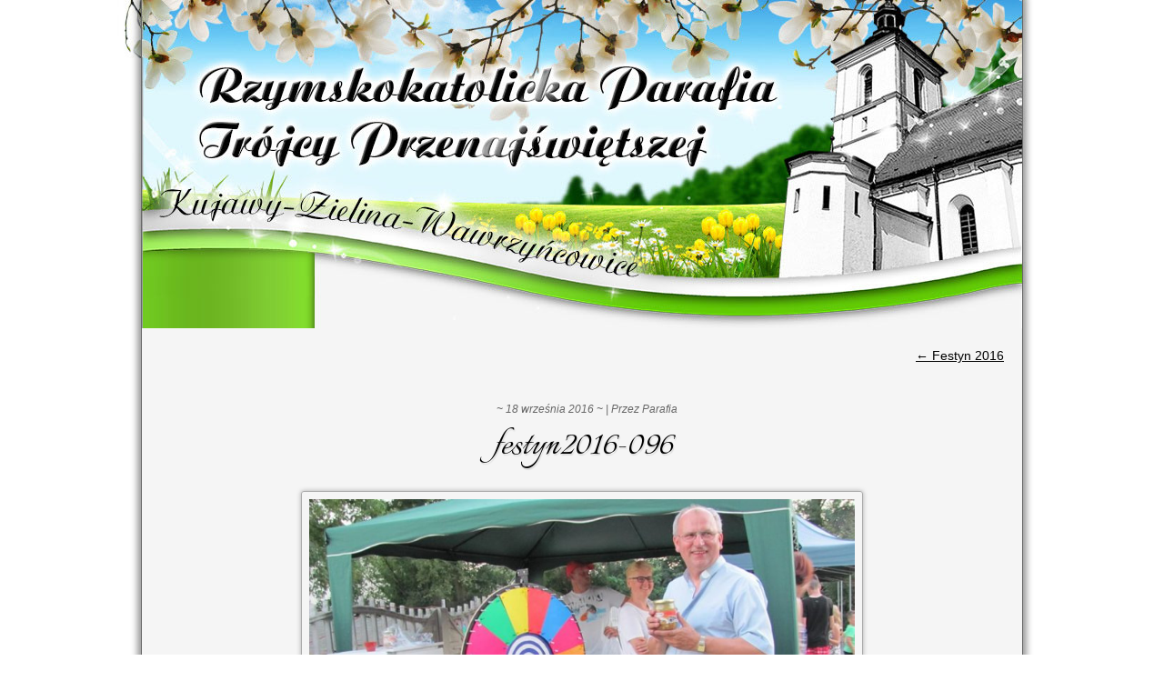

--- FILE ---
content_type: text/html; charset=UTF-8
request_url: https://www.kujawy-zielina.pl/sprawy-biezace/festyn2016-096/
body_size: 28733
content:
<!DOCTYPE html>
<html lang="pl-PL">
<head>
<meta charset="UTF-8" />

<meta name="viewport" content="initial-scale = 1.0, maximum-scale = 1.0, user-scalable = no, width = device-width" />
<!--[if lt IE 9]><script src="/html5.js"></script><![endif]-->

<link rel="stylesheet" href="https://www.kujawy-zielina.pl/wp-content/themes/parafia/style.css" media="screen" />
<link rel="pingback" href="https://www.kujawy-zielina.pl/xmlrpc.php" />
<meta name='robots' content='index, follow, max-image-preview:large, max-snippet:-1, max-video-preview:-1' />
	<style>img:is([sizes="auto" i], [sizes^="auto," i]) { contain-intrinsic-size: 3000px 1500px }</style>
	
	<!-- This site is optimized with the Yoast SEO plugin v26.2 - https://yoast.com/wordpress/plugins/seo/ -->
	<title>festyn2016-096 - Rzymskokatolicka Parafia Trójcy Przenajświętszej Kujawy • Zielina • Wawrzyńcowice</title>
	<link rel="canonical" href="https://www.kujawy-zielina.pl/sprawy-biezace/festyn2016-096/" />
	<meta property="og:locale" content="pl_PL" />
	<meta property="og:type" content="article" />
	<meta property="og:title" content="festyn2016-096 - Rzymskokatolicka Parafia Trójcy Przenajświętszej Kujawy • Zielina • Wawrzyńcowice" />
	<meta property="og:url" content="https://www.kujawy-zielina.pl/sprawy-biezace/festyn2016-096/" />
	<meta property="og:site_name" content="Rzymskokatolicka Parafia Trójcy Przenajświętszej Kujawy • Zielina • Wawrzyńcowice" />
	<meta property="og:image" content="https://www.kujawy-zielina.pl/sprawy-biezace/festyn2016-096" />
	<meta property="og:image:width" content="900" />
	<meta property="og:image:height" content="675" />
	<meta property="og:image:type" content="image/jpeg" />
	<meta name="twitter:card" content="summary_large_image" />
	<script type="application/ld+json" class="yoast-schema-graph">{"@context":"https://schema.org","@graph":[{"@type":"WebPage","@id":"https://www.kujawy-zielina.pl/sprawy-biezace/festyn2016-096/","url":"https://www.kujawy-zielina.pl/sprawy-biezace/festyn2016-096/","name":"festyn2016-096 - Rzymskokatolicka Parafia Trójcy Przenajświętszej Kujawy • Zielina • Wawrzyńcowice","isPartOf":{"@id":"https://www.kujawy-zielina.pl/#website"},"primaryImageOfPage":{"@id":"https://www.kujawy-zielina.pl/sprawy-biezace/festyn2016-096/#primaryimage"},"image":{"@id":"https://www.kujawy-zielina.pl/sprawy-biezace/festyn2016-096/#primaryimage"},"thumbnailUrl":"https://www.kujawy-zielina.pl/wp-content/uploads/2016/07/festyn2016-096.jpg","datePublished":"2016-09-18T17:10:04+00:00","breadcrumb":{"@id":"https://www.kujawy-zielina.pl/sprawy-biezace/festyn2016-096/#breadcrumb"},"inLanguage":"pl-PL","potentialAction":[{"@type":"ReadAction","target":["https://www.kujawy-zielina.pl/sprawy-biezace/festyn2016-096/"]}]},{"@type":"ImageObject","inLanguage":"pl-PL","@id":"https://www.kujawy-zielina.pl/sprawy-biezace/festyn2016-096/#primaryimage","url":"https://www.kujawy-zielina.pl/wp-content/uploads/2016/07/festyn2016-096.jpg","contentUrl":"https://www.kujawy-zielina.pl/wp-content/uploads/2016/07/festyn2016-096.jpg","width":900,"height":675},{"@type":"BreadcrumbList","@id":"https://www.kujawy-zielina.pl/sprawy-biezace/festyn2016-096/#breadcrumb","itemListElement":[{"@type":"ListItem","position":1,"name":"Strona główna","item":"https://www.kujawy-zielina.pl/"},{"@type":"ListItem","position":2,"name":"Festyn 2016","item":"https://www.kujawy-zielina.pl/sprawy-biezace/"},{"@type":"ListItem","position":3,"name":"festyn2016-096"}]},{"@type":"WebSite","@id":"https://www.kujawy-zielina.pl/#website","url":"https://www.kujawy-zielina.pl/","name":"Rzymskokatolicka Parafia Trójcy Przenajświętszej Kujawy • Zielina • Wawrzyńcowice","description":"Strona internetowa Rzymskokatolickiej Parafii Trójcy Przenajświętszej miejscowości Kujawy, Zielina i Wawrzyńcowice. Zapraszamy!","potentialAction":[{"@type":"SearchAction","target":{"@type":"EntryPoint","urlTemplate":"https://www.kujawy-zielina.pl/?s={search_term_string}"},"query-input":{"@type":"PropertyValueSpecification","valueRequired":true,"valueName":"search_term_string"}}],"inLanguage":"pl-PL"}]}</script>
	<!-- / Yoast SEO plugin. -->


<link rel='dns-prefetch' href='//fonts.googleapis.com' />
<link rel="alternate" type="application/rss+xml" title="Rzymskokatolicka Parafia Trójcy Przenajświętszej Kujawy • Zielina • Wawrzyńcowice &raquo; Kanał z wpisami" href="https://www.kujawy-zielina.pl/feed/" />
<link rel="alternate" type="application/rss+xml" title="Rzymskokatolicka Parafia Trójcy Przenajświętszej Kujawy • Zielina • Wawrzyńcowice &raquo; Kanał z komentarzami" href="https://www.kujawy-zielina.pl/comments/feed/" />
<link rel="alternate" type="application/rss+xml" title="Rzymskokatolicka Parafia Trójcy Przenajświętszej Kujawy • Zielina • Wawrzyńcowice &raquo; festyn2016-096 Kanał z komentarzami" href="https://www.kujawy-zielina.pl/sprawy-biezace/festyn2016-096/feed/" />
<script type="text/javascript">
/* <![CDATA[ */
window._wpemojiSettings = {"baseUrl":"https:\/\/s.w.org\/images\/core\/emoji\/16.0.1\/72x72\/","ext":".png","svgUrl":"https:\/\/s.w.org\/images\/core\/emoji\/16.0.1\/svg\/","svgExt":".svg","source":{"concatemoji":"https:\/\/www.kujawy-zielina.pl\/wp-includes\/js\/wp-emoji-release.min.js?ver=6.8.3"}};
/*! This file is auto-generated */
!function(s,n){var o,i,e;function c(e){try{var t={supportTests:e,timestamp:(new Date).valueOf()};sessionStorage.setItem(o,JSON.stringify(t))}catch(e){}}function p(e,t,n){e.clearRect(0,0,e.canvas.width,e.canvas.height),e.fillText(t,0,0);var t=new Uint32Array(e.getImageData(0,0,e.canvas.width,e.canvas.height).data),a=(e.clearRect(0,0,e.canvas.width,e.canvas.height),e.fillText(n,0,0),new Uint32Array(e.getImageData(0,0,e.canvas.width,e.canvas.height).data));return t.every(function(e,t){return e===a[t]})}function u(e,t){e.clearRect(0,0,e.canvas.width,e.canvas.height),e.fillText(t,0,0);for(var n=e.getImageData(16,16,1,1),a=0;a<n.data.length;a++)if(0!==n.data[a])return!1;return!0}function f(e,t,n,a){switch(t){case"flag":return n(e,"\ud83c\udff3\ufe0f\u200d\u26a7\ufe0f","\ud83c\udff3\ufe0f\u200b\u26a7\ufe0f")?!1:!n(e,"\ud83c\udde8\ud83c\uddf6","\ud83c\udde8\u200b\ud83c\uddf6")&&!n(e,"\ud83c\udff4\udb40\udc67\udb40\udc62\udb40\udc65\udb40\udc6e\udb40\udc67\udb40\udc7f","\ud83c\udff4\u200b\udb40\udc67\u200b\udb40\udc62\u200b\udb40\udc65\u200b\udb40\udc6e\u200b\udb40\udc67\u200b\udb40\udc7f");case"emoji":return!a(e,"\ud83e\udedf")}return!1}function g(e,t,n,a){var r="undefined"!=typeof WorkerGlobalScope&&self instanceof WorkerGlobalScope?new OffscreenCanvas(300,150):s.createElement("canvas"),o=r.getContext("2d",{willReadFrequently:!0}),i=(o.textBaseline="top",o.font="600 32px Arial",{});return e.forEach(function(e){i[e]=t(o,e,n,a)}),i}function t(e){var t=s.createElement("script");t.src=e,t.defer=!0,s.head.appendChild(t)}"undefined"!=typeof Promise&&(o="wpEmojiSettingsSupports",i=["flag","emoji"],n.supports={everything:!0,everythingExceptFlag:!0},e=new Promise(function(e){s.addEventListener("DOMContentLoaded",e,{once:!0})}),new Promise(function(t){var n=function(){try{var e=JSON.parse(sessionStorage.getItem(o));if("object"==typeof e&&"number"==typeof e.timestamp&&(new Date).valueOf()<e.timestamp+604800&&"object"==typeof e.supportTests)return e.supportTests}catch(e){}return null}();if(!n){if("undefined"!=typeof Worker&&"undefined"!=typeof OffscreenCanvas&&"undefined"!=typeof URL&&URL.createObjectURL&&"undefined"!=typeof Blob)try{var e="postMessage("+g.toString()+"("+[JSON.stringify(i),f.toString(),p.toString(),u.toString()].join(",")+"));",a=new Blob([e],{type:"text/javascript"}),r=new Worker(URL.createObjectURL(a),{name:"wpTestEmojiSupports"});return void(r.onmessage=function(e){c(n=e.data),r.terminate(),t(n)})}catch(e){}c(n=g(i,f,p,u))}t(n)}).then(function(e){for(var t in e)n.supports[t]=e[t],n.supports.everything=n.supports.everything&&n.supports[t],"flag"!==t&&(n.supports.everythingExceptFlag=n.supports.everythingExceptFlag&&n.supports[t]);n.supports.everythingExceptFlag=n.supports.everythingExceptFlag&&!n.supports.flag,n.DOMReady=!1,n.readyCallback=function(){n.DOMReady=!0}}).then(function(){return e}).then(function(){var e;n.supports.everything||(n.readyCallback(),(e=n.source||{}).concatemoji?t(e.concatemoji):e.wpemoji&&e.twemoji&&(t(e.twemoji),t(e.wpemoji)))}))}((window,document),window._wpemojiSettings);
/* ]]> */
</script>
<link rel='stylesheet' id='twb-open-sans-css' href='https://fonts.googleapis.com/css?family=Open+Sans%3A300%2C400%2C500%2C600%2C700%2C800&#038;display=swap&#038;ver=6.8.3' type='text/css' media='all' />
<link rel='stylesheet' id='twb-global-css' href='https://www.kujawy-zielina.pl/wp-content/plugins/slider-wd/booster/assets/css/global.css?ver=1.0.0' type='text/css' media='all' />
<style id='wp-emoji-styles-inline-css' type='text/css'>

	img.wp-smiley, img.emoji {
		display: inline !important;
		border: none !important;
		box-shadow: none !important;
		height: 1em !important;
		width: 1em !important;
		margin: 0 0.07em !important;
		vertical-align: -0.1em !important;
		background: none !important;
		padding: 0 !important;
	}
</style>
<link rel='stylesheet' id='wp-block-library-css' href='https://www.kujawy-zielina.pl/wp-includes/css/dist/block-library/style.min.css?ver=6.8.3' type='text/css' media='all' />
<style id='classic-theme-styles-inline-css' type='text/css'>
/*! This file is auto-generated */
.wp-block-button__link{color:#fff;background-color:#32373c;border-radius:9999px;box-shadow:none;text-decoration:none;padding:calc(.667em + 2px) calc(1.333em + 2px);font-size:1.125em}.wp-block-file__button{background:#32373c;color:#fff;text-decoration:none}
</style>
<style id='global-styles-inline-css' type='text/css'>
:root{--wp--preset--aspect-ratio--square: 1;--wp--preset--aspect-ratio--4-3: 4/3;--wp--preset--aspect-ratio--3-4: 3/4;--wp--preset--aspect-ratio--3-2: 3/2;--wp--preset--aspect-ratio--2-3: 2/3;--wp--preset--aspect-ratio--16-9: 16/9;--wp--preset--aspect-ratio--9-16: 9/16;--wp--preset--color--black: #000000;--wp--preset--color--cyan-bluish-gray: #abb8c3;--wp--preset--color--white: #ffffff;--wp--preset--color--pale-pink: #f78da7;--wp--preset--color--vivid-red: #cf2e2e;--wp--preset--color--luminous-vivid-orange: #ff6900;--wp--preset--color--luminous-vivid-amber: #fcb900;--wp--preset--color--light-green-cyan: #7bdcb5;--wp--preset--color--vivid-green-cyan: #00d084;--wp--preset--color--pale-cyan-blue: #8ed1fc;--wp--preset--color--vivid-cyan-blue: #0693e3;--wp--preset--color--vivid-purple: #9b51e0;--wp--preset--gradient--vivid-cyan-blue-to-vivid-purple: linear-gradient(135deg,rgba(6,147,227,1) 0%,rgb(155,81,224) 100%);--wp--preset--gradient--light-green-cyan-to-vivid-green-cyan: linear-gradient(135deg,rgb(122,220,180) 0%,rgb(0,208,130) 100%);--wp--preset--gradient--luminous-vivid-amber-to-luminous-vivid-orange: linear-gradient(135deg,rgba(252,185,0,1) 0%,rgba(255,105,0,1) 100%);--wp--preset--gradient--luminous-vivid-orange-to-vivid-red: linear-gradient(135deg,rgba(255,105,0,1) 0%,rgb(207,46,46) 100%);--wp--preset--gradient--very-light-gray-to-cyan-bluish-gray: linear-gradient(135deg,rgb(238,238,238) 0%,rgb(169,184,195) 100%);--wp--preset--gradient--cool-to-warm-spectrum: linear-gradient(135deg,rgb(74,234,220) 0%,rgb(151,120,209) 20%,rgb(207,42,186) 40%,rgb(238,44,130) 60%,rgb(251,105,98) 80%,rgb(254,248,76) 100%);--wp--preset--gradient--blush-light-purple: linear-gradient(135deg,rgb(255,206,236) 0%,rgb(152,150,240) 100%);--wp--preset--gradient--blush-bordeaux: linear-gradient(135deg,rgb(254,205,165) 0%,rgb(254,45,45) 50%,rgb(107,0,62) 100%);--wp--preset--gradient--luminous-dusk: linear-gradient(135deg,rgb(255,203,112) 0%,rgb(199,81,192) 50%,rgb(65,88,208) 100%);--wp--preset--gradient--pale-ocean: linear-gradient(135deg,rgb(255,245,203) 0%,rgb(182,227,212) 50%,rgb(51,167,181) 100%);--wp--preset--gradient--electric-grass: linear-gradient(135deg,rgb(202,248,128) 0%,rgb(113,206,126) 100%);--wp--preset--gradient--midnight: linear-gradient(135deg,rgb(2,3,129) 0%,rgb(40,116,252) 100%);--wp--preset--font-size--small: 13px;--wp--preset--font-size--medium: 20px;--wp--preset--font-size--large: 36px;--wp--preset--font-size--x-large: 42px;--wp--preset--spacing--20: 0.44rem;--wp--preset--spacing--30: 0.67rem;--wp--preset--spacing--40: 1rem;--wp--preset--spacing--50: 1.5rem;--wp--preset--spacing--60: 2.25rem;--wp--preset--spacing--70: 3.38rem;--wp--preset--spacing--80: 5.06rem;--wp--preset--shadow--natural: 6px 6px 9px rgba(0, 0, 0, 0.2);--wp--preset--shadow--deep: 12px 12px 50px rgba(0, 0, 0, 0.4);--wp--preset--shadow--sharp: 6px 6px 0px rgba(0, 0, 0, 0.2);--wp--preset--shadow--outlined: 6px 6px 0px -3px rgba(255, 255, 255, 1), 6px 6px rgba(0, 0, 0, 1);--wp--preset--shadow--crisp: 6px 6px 0px rgba(0, 0, 0, 1);}:where(.is-layout-flex){gap: 0.5em;}:where(.is-layout-grid){gap: 0.5em;}body .is-layout-flex{display: flex;}.is-layout-flex{flex-wrap: wrap;align-items: center;}.is-layout-flex > :is(*, div){margin: 0;}body .is-layout-grid{display: grid;}.is-layout-grid > :is(*, div){margin: 0;}:where(.wp-block-columns.is-layout-flex){gap: 2em;}:where(.wp-block-columns.is-layout-grid){gap: 2em;}:where(.wp-block-post-template.is-layout-flex){gap: 1.25em;}:where(.wp-block-post-template.is-layout-grid){gap: 1.25em;}.has-black-color{color: var(--wp--preset--color--black) !important;}.has-cyan-bluish-gray-color{color: var(--wp--preset--color--cyan-bluish-gray) !important;}.has-white-color{color: var(--wp--preset--color--white) !important;}.has-pale-pink-color{color: var(--wp--preset--color--pale-pink) !important;}.has-vivid-red-color{color: var(--wp--preset--color--vivid-red) !important;}.has-luminous-vivid-orange-color{color: var(--wp--preset--color--luminous-vivid-orange) !important;}.has-luminous-vivid-amber-color{color: var(--wp--preset--color--luminous-vivid-amber) !important;}.has-light-green-cyan-color{color: var(--wp--preset--color--light-green-cyan) !important;}.has-vivid-green-cyan-color{color: var(--wp--preset--color--vivid-green-cyan) !important;}.has-pale-cyan-blue-color{color: var(--wp--preset--color--pale-cyan-blue) !important;}.has-vivid-cyan-blue-color{color: var(--wp--preset--color--vivid-cyan-blue) !important;}.has-vivid-purple-color{color: var(--wp--preset--color--vivid-purple) !important;}.has-black-background-color{background-color: var(--wp--preset--color--black) !important;}.has-cyan-bluish-gray-background-color{background-color: var(--wp--preset--color--cyan-bluish-gray) !important;}.has-white-background-color{background-color: var(--wp--preset--color--white) !important;}.has-pale-pink-background-color{background-color: var(--wp--preset--color--pale-pink) !important;}.has-vivid-red-background-color{background-color: var(--wp--preset--color--vivid-red) !important;}.has-luminous-vivid-orange-background-color{background-color: var(--wp--preset--color--luminous-vivid-orange) !important;}.has-luminous-vivid-amber-background-color{background-color: var(--wp--preset--color--luminous-vivid-amber) !important;}.has-light-green-cyan-background-color{background-color: var(--wp--preset--color--light-green-cyan) !important;}.has-vivid-green-cyan-background-color{background-color: var(--wp--preset--color--vivid-green-cyan) !important;}.has-pale-cyan-blue-background-color{background-color: var(--wp--preset--color--pale-cyan-blue) !important;}.has-vivid-cyan-blue-background-color{background-color: var(--wp--preset--color--vivid-cyan-blue) !important;}.has-vivid-purple-background-color{background-color: var(--wp--preset--color--vivid-purple) !important;}.has-black-border-color{border-color: var(--wp--preset--color--black) !important;}.has-cyan-bluish-gray-border-color{border-color: var(--wp--preset--color--cyan-bluish-gray) !important;}.has-white-border-color{border-color: var(--wp--preset--color--white) !important;}.has-pale-pink-border-color{border-color: var(--wp--preset--color--pale-pink) !important;}.has-vivid-red-border-color{border-color: var(--wp--preset--color--vivid-red) !important;}.has-luminous-vivid-orange-border-color{border-color: var(--wp--preset--color--luminous-vivid-orange) !important;}.has-luminous-vivid-amber-border-color{border-color: var(--wp--preset--color--luminous-vivid-amber) !important;}.has-light-green-cyan-border-color{border-color: var(--wp--preset--color--light-green-cyan) !important;}.has-vivid-green-cyan-border-color{border-color: var(--wp--preset--color--vivid-green-cyan) !important;}.has-pale-cyan-blue-border-color{border-color: var(--wp--preset--color--pale-cyan-blue) !important;}.has-vivid-cyan-blue-border-color{border-color: var(--wp--preset--color--vivid-cyan-blue) !important;}.has-vivid-purple-border-color{border-color: var(--wp--preset--color--vivid-purple) !important;}.has-vivid-cyan-blue-to-vivid-purple-gradient-background{background: var(--wp--preset--gradient--vivid-cyan-blue-to-vivid-purple) !important;}.has-light-green-cyan-to-vivid-green-cyan-gradient-background{background: var(--wp--preset--gradient--light-green-cyan-to-vivid-green-cyan) !important;}.has-luminous-vivid-amber-to-luminous-vivid-orange-gradient-background{background: var(--wp--preset--gradient--luminous-vivid-amber-to-luminous-vivid-orange) !important;}.has-luminous-vivid-orange-to-vivid-red-gradient-background{background: var(--wp--preset--gradient--luminous-vivid-orange-to-vivid-red) !important;}.has-very-light-gray-to-cyan-bluish-gray-gradient-background{background: var(--wp--preset--gradient--very-light-gray-to-cyan-bluish-gray) !important;}.has-cool-to-warm-spectrum-gradient-background{background: var(--wp--preset--gradient--cool-to-warm-spectrum) !important;}.has-blush-light-purple-gradient-background{background: var(--wp--preset--gradient--blush-light-purple) !important;}.has-blush-bordeaux-gradient-background{background: var(--wp--preset--gradient--blush-bordeaux) !important;}.has-luminous-dusk-gradient-background{background: var(--wp--preset--gradient--luminous-dusk) !important;}.has-pale-ocean-gradient-background{background: var(--wp--preset--gradient--pale-ocean) !important;}.has-electric-grass-gradient-background{background: var(--wp--preset--gradient--electric-grass) !important;}.has-midnight-gradient-background{background: var(--wp--preset--gradient--midnight) !important;}.has-small-font-size{font-size: var(--wp--preset--font-size--small) !important;}.has-medium-font-size{font-size: var(--wp--preset--font-size--medium) !important;}.has-large-font-size{font-size: var(--wp--preset--font-size--large) !important;}.has-x-large-font-size{font-size: var(--wp--preset--font-size--x-large) !important;}
:where(.wp-block-post-template.is-layout-flex){gap: 1.25em;}:where(.wp-block-post-template.is-layout-grid){gap: 1.25em;}
:where(.wp-block-columns.is-layout-flex){gap: 2em;}:where(.wp-block-columns.is-layout-grid){gap: 2em;}
:root :where(.wp-block-pullquote){font-size: 1.5em;line-height: 1.6;}
</style>
<link rel='stylesheet' id='na_front_style-css' href='https://www.kujawy-zielina.pl/wp-content/plugins/scroll-top-advanced//lib/style.css?ver=6.8.3' type='text/css' media='all' />
<link rel='stylesheet' id='na_font_style-css' href='https://www.kujawy-zielina.pl/wp-content/plugins/scroll-top-advanced//lib/font-awesome.css?ver=6.8.3' type='text/css' media='all' />
<link rel='stylesheet' id='na_animate_style-css' href='https://www.kujawy-zielina.pl/wp-content/plugins/scroll-top-advanced//lib/animate.css?ver=6.8.3' type='text/css' media='all' />
<link rel='stylesheet' id='wp-mcm-styles-css' href='https://www.kujawy-zielina.pl/wp-content/plugins/wp-media-category-management/css/wp-mcm-styles.css?ver=2.4.1.1' type='text/css' media='all' />
<link rel='stylesheet' id='slb_core-css' href='https://www.kujawy-zielina.pl/wp-content/plugins/simple-lightbox/client/css/app.css?ver=2.9.4' type='text/css' media='all' />
<!--[if lte IE 7]>
<link rel='stylesheet' id='style.ie7.css-css' href='https://www.kujawy-zielina.pl/wp-content/themes/parafia/style.ie7.css?ver=6.8.3' type='text/css' media='screen' />
<![endif]-->
<link rel='stylesheet' id='style.responsive.css-css' href='https://www.kujawy-zielina.pl/wp-content/themes/parafia/style.responsive.css?ver=6.8.3' type='text/css' media='all' />
<link rel='stylesheet' id='css-css' href='https://fonts.googleapis.com/css?family=Italianno&#038;subset=latin%2Clatin-ext&#038;ver=6.8.3' type='text/css' media='all' />
<script type="text/javascript" src="https://www.kujawy-zielina.pl/wp-includes/js/jquery/jquery.min.js?ver=3.7.1" id="jquery-core-js"></script>
<script type="text/javascript" src="https://www.kujawy-zielina.pl/wp-includes/js/jquery/jquery-migrate.min.js?ver=3.4.1" id="jquery-migrate-js"></script>
<script type="text/javascript" src="https://www.kujawy-zielina.pl/wp-content/plugins/slider-wd/booster/assets/js/circle-progress.js?ver=1.2.2" id="twb-circle-js"></script>
<script type="text/javascript" id="twb-global-js-extra">
/* <![CDATA[ */
var twb = {"nonce":"6c87ec36d4","ajax_url":"https:\/\/www.kujawy-zielina.pl\/wp-admin\/admin-ajax.php","plugin_url":"https:\/\/www.kujawy-zielina.pl\/wp-content\/plugins\/slider-wd\/booster","href":"https:\/\/www.kujawy-zielina.pl\/wp-admin\/admin.php?page=twb_slider_wd"};
var twb = {"nonce":"6c87ec36d4","ajax_url":"https:\/\/www.kujawy-zielina.pl\/wp-admin\/admin-ajax.php","plugin_url":"https:\/\/www.kujawy-zielina.pl\/wp-content\/plugins\/slider-wd\/booster","href":"https:\/\/www.kujawy-zielina.pl\/wp-admin\/admin.php?page=twb_slider_wd"};
/* ]]> */
</script>
<script type="text/javascript" src="https://www.kujawy-zielina.pl/wp-content/plugins/slider-wd/booster/assets/js/global.js?ver=1.0.0" id="twb-global-js"></script>
<script type="text/javascript" src="https://www.kujawy-zielina.pl/wp-content/themes/parafia/jquery-migrate-1.1.1.js?ver=6.8.3" id="jquery_migrate-js"></script>
<script type="text/javascript" src="https://www.kujawy-zielina.pl/wp-content/themes/parafia/script.js?ver=6.8.3" id="script.js-js"></script>
<script type="text/javascript" src="https://www.kujawy-zielina.pl/wp-content/themes/parafia/script.responsive.js?ver=6.8.3" id="script.responsive.js-js"></script>
<link rel="https://api.w.org/" href="https://www.kujawy-zielina.pl/wp-json/" /><link rel="alternate" title="JSON" type="application/json" href="https://www.kujawy-zielina.pl/wp-json/wp/v2/media/3219" /><link rel="EditURI" type="application/rsd+xml" title="RSD" href="https://www.kujawy-zielina.pl/xmlrpc.php?rsd" />
<link rel='shortlink' href='https://www.kujawy-zielina.pl/?p=3219' />
<link rel="alternate" title="oEmbed (JSON)" type="application/json+oembed" href="https://www.kujawy-zielina.pl/wp-json/oembed/1.0/embed?url=https%3A%2F%2Fwww.kujawy-zielina.pl%2Fsprawy-biezace%2Ffestyn2016-096%2F" />
<link rel="alternate" title="oEmbed (XML)" type="text/xml+oembed" href="https://www.kujawy-zielina.pl/wp-json/oembed/1.0/embed?url=https%3A%2F%2Fwww.kujawy-zielina.pl%2Fsprawy-biezace%2Ffestyn2016-096%2F&#038;format=xml" />
	<div class=" scrol-top-advanced">
											<a class="na-style4 flip animated position" href="javascript: void(0);">
				<img src="https://www.kujawy-zielina.pl/wp-content/plugins/scroll-top-advanced//image/icons/32.png">
			</a>
					
	</div>
	<style>
		.forhover:hover {
			background-color: #4b9b06 !important;
			text-decoration: none;
		}
		.position {
			position: fixed;
		    z-index: 1000;
		    right: 1%;
		    bottom: 1%;
		}
		.scrol-top-advanced a {
			opacity: 1;
		}
		.scrol-top-advanced a:hover {
			opacity: 1 !important;
		}
		@media only screen and (max-width: 480px) {
			.na-top {
				display: none !important;
			}
		}
	</style>
	



<script>
  (function(i,s,o,g,r,a,m){i['GoogleAnalyticsObject']=r;i[r]=i[r]||function(){
  (i[r].q=i[r].q||[]).push(arguments)},i[r].l=1*new Date();a=s.createElement(o),
  m=s.getElementsByTagName(o)[0];a.async=1;a.src=g;m.parentNode.insertBefore(a,m)
  })(window,document,'script','//www.google-analytics.com/analytics.js','ga');

  ga('create', 'UA-74743060-1', 'auto');
  ga('send', 'pageview');

</script>
</head>
<body class="attachment wp-singular attachment-template-default attachmentid-3219 attachment-jpeg wp-theme-parafia">

<div id="kuj-main">
    <div id="kuj-header-bg">
            </div>
    <div class="kuj-sheet clearfix">

<header class="kuj-header">

    <div class="kuj-shapes">
        
            </div>






                
                    
</header>

<div class="kuj-layout-wrapper">
                <div class="kuj-content-layout">
                    <div class="kuj-content-layout-row">
                        
                        <div class="kuj-layout-cell kuj-content">
							<article class="kuj-post kuj-article " style="">
                                
                                <div class="kuj-postcontent clearfix"><div class="navigation">
    <div class="alignleft"></div>
    <div class="alignright"><a href="https://www.kujawy-zielina.pl/sprawy-biezace/" title="Return to Festyn  2016" rel="gallery"><span class="meta-nav">&larr;</span> Festyn  2016</a></div>
 </div></div>


</article>
		<article id="post-3219"  class="kuj-post kuj-article  post-3219 attachment type-attachment status-inherit hentry" style="">
                           <div class="kuj-postheadericons kuj-metadata-icons"><span class="kuj-postdateicon">~ <span class="date"></span> <span class="entry-date updated" title="19:10">18 września 2016</span> ~</span> | <span class="kuj-postauthoricon"><span class="author">Przez</span> <span class="author vcard"><a class="url fn n" href="https://www.kujawy-zielina.pl/author/parafia/" title="View all posts by Parafia">Parafia</a></span></span></div>     <h1 class="kuj-postheader entry-title"><a href="https://www.kujawy-zielina.pl/sprawy-biezace/festyn2016-096/" rel="bookmark" title="festyn2016-096">festyn2016-096</a></h1>
                                <div class="kuj-postcontent clearfix">	<p class="attachment center">
		<a href="https://www.kujawy-zielina.pl/sprawy-biezace/festyn2016-097/" title="festyn2016-096" rel="attachment">
			<img width="600" height="450" src="https://www.kujawy-zielina.pl/wp-content/uploads/2016/07/festyn2016-096.jpg" class="attachment-600x9999 size-600x9999" alt="" decoding="async" fetchpriority="high" srcset="https://www.kujawy-zielina.pl/wp-content/uploads/2016/07/festyn2016-096.jpg 900w, https://www.kujawy-zielina.pl/wp-content/uploads/2016/07/festyn2016-096-265x199.jpg 265w, https://www.kujawy-zielina.pl/wp-content/uploads/2016/07/festyn2016-096-768x576.jpg 768w" sizes="(max-width: 600px) 100vw, 600px" />		</a>
	</p>
	<p class="center">Full size is <a href="https://www.kujawy-zielina.pl/wp-content/uploads/2016/07/festyn2016-096.jpg" title="Link to full-size image">900 &times; 675</a> pixels</p><div class="navigation">
    <div class="alignleft"><a href='https://www.kujawy-zielina.pl/sprawy-biezace/festyn2016-097/'>festyn2016-097</a> &raquo;</div>
    <div class="alignright">&laquo; <a href='https://www.kujawy-zielina.pl/sprawy-biezace/festyn2016-095/'>festyn2016-095</a></div>
 </div></div>


</article>
				

                        </div>
                    </div>
                </div>
            </div><footer class="kuj-footer"><div class="kuj-footer-text">
  
<p>Copyright © 2009 - 2015 Zielina-Kujawy.pl Wszystkie prawa zastrzeżone.</p>Użytkowanie strony oznacza zgodę na wykorzystywanie <a href="polityka-prywatnosci">plików cookies</a>.<br /><br /><br />


</div>
</footer>

    </div>
    <p class="kuj-page-footer">
        <span id="kuj-footnote-links">Projekt graficzny: <a href="mailto:riedels@interia.pl">Sebastian Riedel</a>. Wdrożenie CMS: <a target="_blank" href="http://www.ewawiencek.pl">strony internetowe Krapkowice</a></span>
    </p>
</div>


<div id="wp-footer">
	<script type="speculationrules">
{"prefetch":[{"source":"document","where":{"and":[{"href_matches":"\/*"},{"not":{"href_matches":["\/wp-*.php","\/wp-admin\/*","\/wp-content\/uploads\/*","\/wp-content\/*","\/wp-content\/plugins\/*","\/wp-content\/themes\/parafia\/*","\/*\\?(.+)"]}},{"not":{"selector_matches":"a[rel~=\"nofollow\"]"}},{"not":{"selector_matches":".no-prefetch, .no-prefetch a"}}]},"eagerness":"conservative"}]}
</script>
<script type="text/javascript" id="na_front_script-js-extra">
/* <![CDATA[ */
var options = {"style":"na-style4","speed":"300","custom_scroll":""};
/* ]]> */
</script>
<script type="text/javascript" src="https://www.kujawy-zielina.pl/wp-content/plugins/scroll-top-advanced//lib/script.js?ver=1.0.0" id="na_front_script-js"></script>
<script type="text/javascript" id="slb_context">/* <![CDATA[ */if ( !!window.jQuery ) {(function($){$(document).ready(function(){if ( !!window.SLB ) { {$.extend(SLB, {"context":["public","user_guest"]});} }})})(jQuery);}/* ]]> */</script>
	<!-- 34 queries. 0,171 seconds. -->
</div>
</body>
</html>

